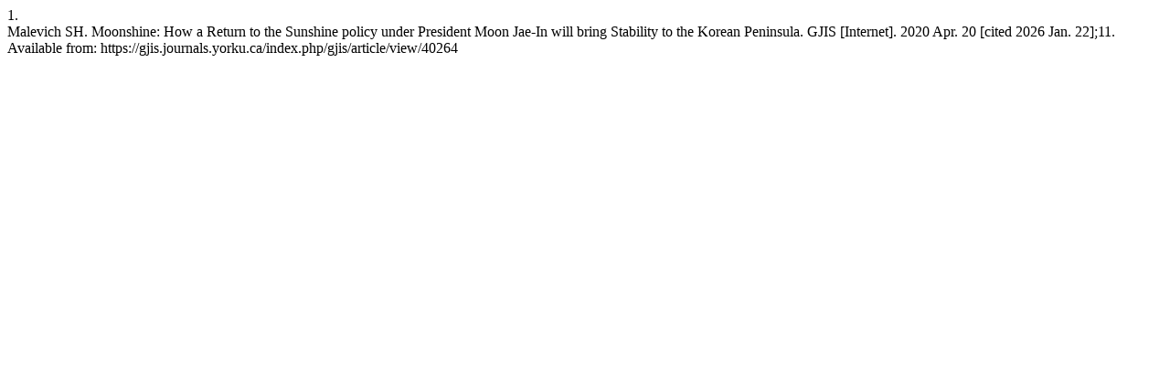

--- FILE ---
content_type: text/html; charset=UTF-8
request_url: https://gjis.journals.yorku.ca/index.php/gjis/citationstylelanguage/get/vancouver?submissionId=40264&publicationId=160
body_size: 289
content:
<div class="csl-bib-body">
  <div class="csl-entry"><div class="csl-left-margin">1.</div><div class="csl-right-inline">Malevich SH. Moonshine: How a Return to the Sunshine policy under President Moon Jae-In will bring Stability to the Korean Peninsula. GJIS [Internet]. 2020 Apr. 20 [cited 2026 Jan. 22];11. Available from: https://gjis.journals.yorku.ca/index.php/gjis/article/view/40264</div></div>
</div>